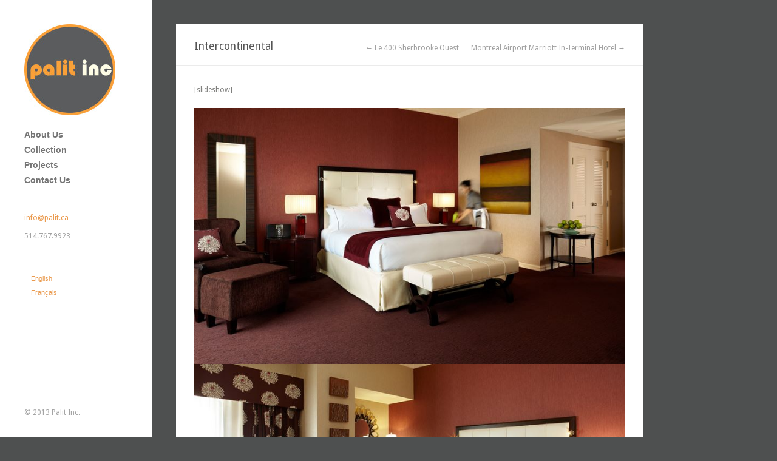

--- FILE ---
content_type: text/html; charset=UTF-8
request_url: http://www.palit.ca/project/intercontinental/
body_size: 15874
content:
<!DOCTYPE html>
<html lang="en-US">

<head>
	<meta http-equiv="Content-Type" content="text/html; charset=UTF-8" />
	<title>Palit Inc.   |  Intercontinental</title>

<link rel="stylesheet" href="http://www.palit.ca/wp-content/plugins/sitepress-multilingual-cms/res/css/language-selector.css?v=2.6.3" type="text/css" media="all" />
	<meta name="viewport" content="width=device-width, initial-scale = 1.0, maximum-scale=1.0, user-scalable=no" />
	
						<link rel="stylesheet" type="text/css" href="http://fonts.googleapis.com/css?family=Droid+Sans:regular,bold" />
		
		
		
	
	
	<link rel="stylesheet" href="http://www.palit.ca/wp-content/themes/inkthemetrust/style.css" type="text/css" media="screen" />
	<link rel="alternate" type="application/rss+xml" title="Palit Inc. RSS Feed" href="http://www.palit.ca/feed/" />
	<link rel="alternate" type="application/atom+xml" title="Palit Inc. Atom Feed" href="http://www.palit.ca/feed/atom/" />
	<link rel="pingback" href="http://www.palit.ca/xmlrpc.php" />
	
		
		
			<script type="text/javascript">
			window._wpemojiSettings = {"baseUrl":"http:\/\/s.w.org\/images\/core\/emoji\/72x72\/","ext":".png","source":{"concatemoji":"http:\/\/www.palit.ca\/wp-includes\/js\/wp-emoji-release.min.js?ver=4.3.34"}};
			!function(e,n,t){var a;function o(e){var t=n.createElement("canvas"),a=t.getContext&&t.getContext("2d");return!(!a||!a.fillText)&&(a.textBaseline="top",a.font="600 32px Arial","flag"===e?(a.fillText(String.fromCharCode(55356,56812,55356,56807),0,0),3e3<t.toDataURL().length):(a.fillText(String.fromCharCode(55357,56835),0,0),0!==a.getImageData(16,16,1,1).data[0]))}function i(e){var t=n.createElement("script");t.src=e,t.type="text/javascript",n.getElementsByTagName("head")[0].appendChild(t)}t.supports={simple:o("simple"),flag:o("flag")},t.DOMReady=!1,t.readyCallback=function(){t.DOMReady=!0},t.supports.simple&&t.supports.flag||(a=function(){t.readyCallback()},n.addEventListener?(n.addEventListener("DOMContentLoaded",a,!1),e.addEventListener("load",a,!1)):(e.attachEvent("onload",a),n.attachEvent("onreadystatechange",function(){"complete"===n.readyState&&t.readyCallback()})),(a=t.source||{}).concatemoji?i(a.concatemoji):a.wpemoji&&a.twemoji&&(i(a.twemoji),i(a.wpemoji)))}(window,document,window._wpemojiSettings);
		</script>
		<style type="text/css">
img.wp-smiley,
img.emoji {
	display: inline !important;
	border: none !important;
	box-shadow: none !important;
	height: 1em !important;
	width: 1em !important;
	margin: 0 .07em !important;
	vertical-align: -0.1em !important;
	background: none !important;
	padding: 0 !important;
}
</style>
<link rel='stylesheet' id='contact-form-7-css'  href='http://www.palit.ca/wp-content/plugins/contact-form-7/includes/css/styles.css?ver=4.3' type='text/css' media='all' />
<link rel='stylesheet' id='superfish-css'  href='http://www.palit.ca/wp-content/themes/inkthemetrust/css/superfish.css?ver=1.4.8' type='text/css' media='all' />
<link rel='stylesheet' id='slideshow-css'  href='http://www.palit.ca/wp-content/themes/inkthemetrust/css/flexslider.css?ver=2.0' type='text/css' media='all' />
<link rel='stylesheet' id='fancybox-css'  href='http://www.palit.ca/wp-content/plugins/easy-fancybox/fancybox/jquery.fancybox-1.3.7.min.css?ver=1.5.7' type='text/css' media='screen' />
<!-- This site uses the Google Analytics by Yoast plugin v5.4.6 - Universal disabled - https://yoast.com/wordpress/plugins/google-analytics/ -->
<script type="text/javascript">

	var _gaq = _gaq || [];
	_gaq.push(['_setAccount', 'UA-38124875-1']);
	_gaq.push(['_gat._forceSSL']);
	_gaq.push(['_trackPageview']);

	(function () {
		var ga = document.createElement('script');
		ga.type = 'text/javascript';
		ga.async = true;
		ga.src = ('https:' == document.location.protocol ? 'https://ssl' : 'http://www') + '.google-analytics.com/ga.js';
		var s = document.getElementsByTagName('script')[0];
		s.parentNode.insertBefore(ga, s);
	})();

</script>
<!-- / Google Analytics by Yoast -->
<script type='text/javascript' src='http://www.palit.ca/wp-includes/js/jquery/jquery.js?ver=1.11.3'></script>
<script type='text/javascript' src='http://www.palit.ca/wp-includes/js/jquery/jquery-migrate.min.js?ver=1.2.1'></script>
<link rel='prev' title='Montreal Airport Marriott In-Terminal Hotel' href='http://www.palit.ca/project/montrealairportmarriottinterminalhotel/' />
<link rel='next' title='Le 400 Sherbrooke Ouest' href='http://www.palit.ca/project/400sherbrooke/' />
<meta name="generator" content="WordPress 4.3.34" />
<link rel='shortlink' href='http://www.palit.ca/?p=250' />
<!-- <meta name="NextGEN" version="2.1.15" /> -->
<script type="text/javascript">var icl_lang = 'en';var icl_home = 'http://www.palit.ca/';</script>
<script type="text/javascript" src="http://www.palit.ca/wp-content/plugins/sitepress-multilingual-cms/res/js/sitepress.js"></script>
<meta name="generator" content="WPML ver:2.6.3 stt:1,4;0" />

<style type="text/css">#lang_sel_list a.lang_sel_sel, #lang_sel_list a.lang_sel_sel:visited{color:#ea994c;}#lang_sel_list a:hover, #lang_sel_list a.lang_sel_sel:hover{color:#4e5050;}#lang_sel_list a.lang_sel_sel, #lang_sel_list a.lang_sel_sel:visited{background-color:#ffffff;}#lang_sel_list a.lang_sel_sel:hover{background-color:#ffffff;}#lang_sel_list ul a.lang_sel_other, #lang_sel_list ul a.lang_sel_other:visited{color:#ea994c;}#lang_sel_list ul a.lang_sel_other:hover{color:#4e5050;}#lang_sel_list ul a.lang_sel_other, #lang_sel li ul a:link, #lang_sel_list ul a.lang_sel_other:visited{background-color:#ffffff;}#lang_sel_list ul a.lang_sel_other:hover{background-color:#ffffff;}#lang_sel_list a, #lang_sel_list a:visited{border-color:#ffffff;} #lang_sel_list  ul{border-top:1px solid #ffffff;}</style>
<meta name="generator" content=" " />

<style type="text/css" media="screen">




#mainNav ul a, #mainNav ul li.sfHover ul a { color: #757575 !important;	}
	#mainNav ul li.current a,
	#mainNav ul li.current-cat a,
	#mainNav ul li.current_page_item a,
	#mainNav ul li.current-menu-item a,
	#mainNav ul li.current-post-ancestor a,	
	.single-post #mainNav ul li.current_page_parent a,
	#mainNav ul li.current-category-parent a,
	#mainNav ul li.current-category-ancestor a,
	#mainNav ul li.current-portfolio-ancestor a,
	#mainNav ul li.current-projects-ancestor a {
		color: #2e2e2e !important;		
	}
	#mainNav ul li.sfHover a,
	#mainNav ul li a:hover,
	#mainNav ul li:hover {
		color: #2e2e2e !important;	
	}
	#mainNav ul li.sfHover ul a:hover { color: #2e2e2e !important;}	

blockquote, address {
	border-left: 5px solid #ea994c;
}
#content #filterNav, #content .project.small .overlay, .f_circleG, .skillList li span a:hover, .tax-skill #pageHead { background: #ea994c;}
@-webkit-keyframes f_fadeG{
0%{background-color:#ffffff}
100%{background-color:#ea994c;}
}
@-moz-keyframes f_fadeG{
0%{background-color:#ffffff}
100%{background-color:#ea994c;}
}
@-o-keyframes f_fadeG{
0%{background-color:#ffffff}
100%{background-color:#ea994c;}
}
@-ms-keyframes f_fadeG{
0%{background-color:#ffffff}
100%{background-color:#ea994c;}
}

a { color: #ea994c;}
a:hover {color: #000000;}
.button, #searchsubmit, input[type="submit"] {background-color: #757575 !important;}
.button:hover, #searchsubmit:hover, input[type="submit"]:hover {background-color: #595959 !important;}
#header, #footer {background: #FFFFFF;}

#mainNav{
font-weight: normal;
font-family: font-family: Cambria, Georgia, serif;;
font-size: 18px;}

.thumbs { margin: 5px!important;}
.project.small { background: transparent !important; }
.project.small a { margin: 1px; display: block; position: relative;}

</style>

<!--[if IE 7]>
<link rel="stylesheet" href="http://www.palit.ca/wp-content/themes/inkthemetrust/css/ie7.css" type="text/css" media="screen" />
<![endif]-->
<!--[if IE 8]>
<link rel="stylesheet" href="http://www.palit.ca/wp-content/themes/inkthemetrust/css/ie8.css" type="text/css" media="screen" />
<![endif]-->




<style type="text/css" id="custom-background-css">
body.custom-background { background-color: #4e5050; }
</style>

<!-- Easy FancyBox 1.5.7 using FancyBox 1.3.7 - RavanH (http://status301.net/wordpress-plugins/easy-fancybox/) -->
<script type="text/javascript">
/* <![CDATA[ */
var fb_timeout = null;
var fb_opts = { 'overlayShow' : true, 'hideOnOverlayClick' : true, 'showCloseButton' : true, 'centerOnScroll' : true, 'enableEscapeButton' : true, 'autoScale' : true };
var easy_fancybox_handler = function(){
	/* IMG */
	var fb_IMG_select = 'a[href*=".jpg"]:not(.nofancybox,.pin-it-button), area[href*=".jpg"]:not(.nofancybox), a[href*=".gif"]:not(.nofancybox,.pin-it-button), area[href*=".gif"]:not(.nofancybox), a[href*=".png"]:not(.nofancybox,.pin-it-button), area[href*=".png"]:not(.nofancybox)';
	jQuery(fb_IMG_select).addClass('fancybox image');
	jQuery('a.fancybox, area.fancybox, li.fancybox a:not(li.nofancybox a)').fancybox( jQuery.extend({}, fb_opts, { 'transitionIn' : 'elastic', 'easingIn' : 'easeOutBack', 'transitionOut' : 'elastic', 'easingOut' : 'easeInBack', 'opacity' : false, 'hideOnContentClick' : false, 'titleShow' : true, 'titlePosition' : 'inside', 'titleFromAlt' : false, 'showNavArrows' : true, 'enableKeyboardNav' : true, 'cyclic' : false }) );
	/* Auto-click */ 
	jQuery('#fancybox-auto').trigger('click');
}
/* ]]> */
</script>
	
</head>

<body class="single single-project postid-250 custom-background " >

<div id="container">	
<div id="header">
	<div class="inside clearfix">
							
				<div id="logo">
						
			<h1 class="logo"><a href="http://www.palit.ca"><img src="http://palit.ca/wp-content/uploads/2013/01/logo-150x150.jpg" alt="Palit Inc." /></a></h1>
			
		</div>
		
		<div id="mainNav" class="clearfix">							
			<div class="menu-english-container"><ul id="menu-english" class="sf-menu"><li id="menu-item-37" class="menu-item menu-item-type-post_type menu-item-object-page menu-item-37"><a href="http://www.palit.ca/about/">About Us</a></li>
<li id="menu-item-36" class="menu-item menu-item-type-post_type menu-item-object-page menu-item-36"><a href="http://www.palit.ca/collection/">Collection</a></li>
<li id="menu-item-35" class="menu-item menu-item-type-post_type menu-item-object-page menu-item-35"><a href="http://www.palit.ca/contract/">Projects</a></li>
<li id="menu-item-14" class="menu-item menu-item-type-post_type menu-item-object-page menu-item-14"><a href="http://www.palit.ca/contact/">Contact Us</a></li>
</ul></div>			
		</div>
		<div id="sidebar">
			<div id="sidebar" class="clearfix">
	
    
		<div id="text-2" class="widget_text sidebarBox widgetBox">			<div class="textwidget"><p><a href="mailto:info@palit.ca">info@palit.ca</a></p>
<p>514.767.9923</p>
</div>
		</div><div id="icl_lang_sel_widget" class="icl_languages_selector sidebarBox widgetBox">        
<div id="lang_sel_list">           
            <ul>
                                <li class="icl-en">          
                    <a href="http://www.palit.ca/" class="lang_sel_sel">
                                        English                    </a>
                </li>
                                <li class="icl-fr">          
                    <a href="http://www.palit.ca/fr/" class="lang_sel_other">
                                        Français                    </a>
                </li>
                            </ul>
</div>
</div>  		
    
	</div><!-- end sidebar -->	
		</div>
	</div>	
</div>



<div id="main" class="clearfix">		
				 
		<div id="content" class="clearfix">			
			<div id="pageHead">
				<h1>Intercontinental</h1>
				<div class="projectNav clearfix">
					<div class="previous ">
						<a href="http://www.palit.ca/project/400sherbrooke/" rel="next">&larr; Le 400 Sherbrooke Ouest</a>	
					</div>				
					<div class="next ">							
						<a href="http://www.palit.ca/project/montrealairportmarriottinterminalhotel/" rel="prev">Montreal Airport Marriott In-Terminal Hotel  &rarr;</a>			
					</div>					
				</div> <!-- end navigation -->		
			</div>
			<div class="box post-250 project type-project status-publish has-post-thumbnail hentry skill-hotels">
				<div class="inside">			
												    
					<div class="clearfix">   						
						<p>[slideshow]</p>
<p><img class="alignnone size-full wp-image-251" alt="Intercontinental_001" src="http://palit.ca/wp-content/uploads/2013/01/Intercontinental_001.jpg" width="800" height="475" /> <a href="http://palit.ca/wp-content/uploads/2013/01/Intercontinental_002.jpg"><img class="alignnone size-full wp-image-252" alt="Intercontinental_002" src="http://palit.ca/wp-content/uploads/2013/01/Intercontinental_002.jpg" width="800" height="500" /></a> <a href="http://palit.ca/wp-content/uploads/2013/01/Intercontinental_003.jpg"><img class="alignnone size-full wp-image-253" alt="Intercontinental_003" src="http://palit.ca/wp-content/uploads/2013/01/Intercontinental_003.jpg" width="800" height="475" /></a></p>
<p>[/slideshow]</p>
					
																								<ul class="skillList clearfix"><li><span><a href="http://www.palit.ca/skill/hotels/">Hotels</a></span></li>
</ul>	
														
					</div>
					

	
					
				</div>	
			</div>								    	
		</div>
	
	<div id="footer">					
					
		<div class="inside"><p>© 2013 Palit Inc.</p></div>
	</div><!-- end footer -->
</div><!-- end main -->
</div><!-- end container -->
<!-- ngg_resource_manager_marker --><script type='text/javascript' src='http://www.palit.ca/wp-includes/js/comment-reply.min.js?ver=4.3.34'></script>
<script type='text/javascript' src='http://www.palit.ca/wp-content/plugins/contact-form-7/includes/js/jquery.form.min.js?ver=3.51.0-2014.06.20'></script>
<script type='text/javascript'>
/* <![CDATA[ */
var _wpcf7 = {"loaderUrl":"http:\/\/www.palit.ca\/wp-content\/plugins\/contact-form-7\/images\/ajax-loader.gif","sending":"Sending ..."};
/* ]]> */
</script>
<script type='text/javascript' src='http://www.palit.ca/wp-content/plugins/contact-form-7/includes/js/scripts.js?ver=4.3'></script>
<script type='text/javascript' src='http://www.palit.ca/wp-content/themes/inkthemetrust/js/superfish.js?ver=1.4.8'></script>
<script type='text/javascript' src='http://www.palit.ca/wp-content/themes/inkthemetrust/js/jquery.fitvids.js?ver=1.0'></script>
<script type='text/javascript' src='http://www.palit.ca/wp-content/themes/inkthemetrust/js/jquery.isotope.min.js?ver=1.5.19'></script>
<script type='text/javascript' src='http://www.palit.ca/wp-content/themes/inkthemetrust/js/jquery.flexslider-min.js?ver=1.8'></script>
<script type='text/javascript' src='http://www.palit.ca/wp-content/themes/inkthemetrust/js/tinynav.min.js?ver=1.05'></script>
<script type='text/javascript' src='http://www.palit.ca/wp-content/themes/inkthemetrust/js/theme_trust.js?ver=1.0'></script>
<script type='text/javascript' src='http://www.palit.ca/wp-content/plugins/easy-fancybox/fancybox/jquery.fancybox-1.3.7.min.js?ver=1.5.7'></script>
<script type='text/javascript' src='http://www.palit.ca/wp-content/plugins/easy-fancybox/jquery.easing.pack.js?ver=1.3'></script>
<script type='text/javascript' src='http://www.palit.ca/wp-content/plugins/easy-fancybox/jquery.mousewheel.min.js?ver=3.1.12'></script>
<script type="text/javascript">
//<![CDATA[

jQuery(window).load(function() {			
	jQuery('.flexslider').flexslider({
		slideshowSpeed: 4000,  		
		slideshow: 1,				 				
		animation: 'fade',
		animationLoop: true,
		controlNav: true,  
		smoothHeight: true,           
		directionNav: true,
		pauseOnAction: true,            
		pauseOnHover: false,            
		useCSS: true,                   
		touch: true,                  
		video: false,
		after: function(slider) {				
										
		}	
	});  
});

//]]>
</script>
<script type="text/javascript">
jQuery(document).on('ready post-load', easy_fancybox_handler );
</script>
</body>
</html>

--- FILE ---
content_type: text/css
request_url: http://www.palit.ca/wp-content/themes/inkthemetrust/css/superfish.css?ver=1.4.8
body_size: 1032
content:
/** ESSENTIAL STYLES */

.sf-menu, .sf-menu * {
	margin:			0;
	padding:		0;
	list-style:		none;
}

.sf-menu {
	line-height:	1.0;
}

.sf-menu ul {
	position:		absolute;
	top:			-999em;
	width:			120px; /* left offset of submenus need to match (see below) */	
}

.sf-menu ul li {
	width:			100%;
}

.sf-menu li:hover {
	visibility:		inherit; /* fixes IE7 'sticky bug' */
}

.sf-menu li {
	float:			left;
	position:		relative;
	width: 			auto;
}

.sf-menu a {
	display:		block;
	position:		relative;
}

.sf-menu li:hover ul,
.sf-menu li.sfHover ul {
	left:			0px;
	top:			45px; /* match top ul list item height */
	z-index:		100;
}

ul.sf-menu li:hover li ul,
ul.sf-menu li.sfHover li ul {
	top:			-999em;
}

ul.sf-menu li li:hover ul,
ul.sf-menu li li.sfHover ul {
	left:			120px; /* match ul width */
	top:			0px!important;
}

ul.sf-menu li li:hover li ul,
ul.sf-menu li li.sfHover li ul {
	top:			-999em;
}

ul.sf-menu li li li:hover ul,
ul.sf-menu li li li.sfHover ul {
	left:			120px; /* match ul width */
	top:			0px!important;
}